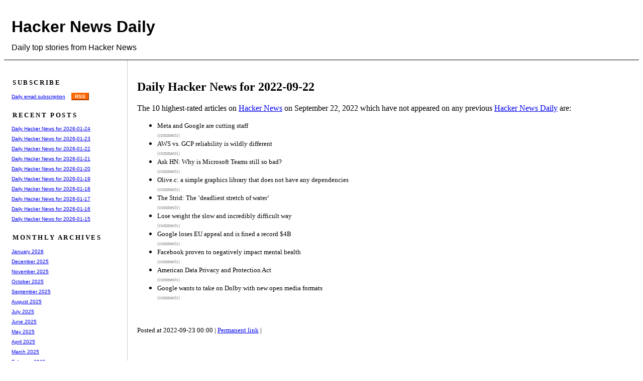

--- FILE ---
content_type: text/html
request_url: https://www.daemonology.net/hn-daily/2022-09-22.html
body_size: 21934
content:
<html><head>
<title>Daily Hacker News for 2022-09-22</title>
<link rel="stylesheet" type="text/css" media="screen" href="blog.css">
<link rel="alternate" type="application/rss+xml" title="RSS" href="/hn-daily/index.rss">
<meta http-equiv="Content-Type" content="text/html; charset=UTF-8">
</head><body>
<div class="banner">
  <h1><a href="/hn-daily/">Hacker News Daily</a></h1>
  Daily top stories from Hacker News
</div>
<div class="main">
<div class="content">
<!-- google_ad_section_start -->
<h2>Daily Hacker News for 2022-09-22</h2>
<P>The 10 highest-rated articles on
<a href="https://news.ycombinator.com/">Hacker News</a>
on September 22, 2022 which have not appeared on any previous
<a href="https://www.daemonology.net/hn-daily/">Hacker News Daily</a>
are:</P>
<ul>
<li>
<span class="storylink"><a href="https://www.wsj.com/articles/meta-and-google-are-cutting-staff-just-dont-mention-layoffs-11663778729">Meta and Google are cutting staff</a></span><br>
<span class="postlink"><a href="https://news.ycombinator.com/item?id=32927848">(comments)</a></span>
</li>
<li>
<span class="storylink"><a href="https://freeman.vc/notes/aws-vs-gcp-reliability-is-wildly-different">AWS vs. GCP reliability is wildly different</a></span><br>
<span class="postlink"><a href="https://news.ycombinator.com/item?id=32931096">(comments)</a></span>
</li>
<li>
<span class="storylink"><a href="https://news.ycombinator.com/item?id=32932137">Ask HN: Why is Microsoft Teams still so bad?</a></span><br>
<span class="postlink"><a href="https://news.ycombinator.com/item?id=32932137">(comments)</a></span>
</li>
<li>
<span class="storylink"><a href="https://tsoding.org/olive.c/">Olive.c: a simple graphics library that does not have any dependencies</a></span><br>
<span class="postlink"><a href="https://news.ycombinator.com/item?id=32932631">(comments)</a></span>
</li>
<li>
<span class="storylink"><a href="https://the-yorkshireman.com/the-strid/">The Strid: The ‘deadliest stretch of water’</a></span><br>
<span class="postlink"><a href="https://news.ycombinator.com/item?id=32933603">(comments)</a></span>
</li>
<li>
<span class="storylink"><a href="https://nautil.us/lose-weight-the-slow-and-incredibly-difficult-way-239703/">Lose weight the slow and incredibly difficult way</a></span><br>
<span class="postlink"><a href="https://news.ycombinator.com/item?id=32936436">(comments)</a></span>
</li>
<li>
<span class="storylink"><a href="https://www.axios.com/2022/09/14/google-loses-appeal-eu-antitrust-ruling">Google loses EU appeal and is fined a record $4B</a></span><br>
<span class="postlink"><a href="https://news.ycombinator.com/item?id=32938589">(comments)</a></span>
</li>
<li>
<span class="storylink"><a href="https://english.tau.ac.il/science_links_facebook_mental_health">Facebook proven to negatively impact mental health</a></span><br>
<span class="postlink"><a href="https://news.ycombinator.com/item?id=32938622">(comments)</a></span>
</li>
<li>
<span class="storylink"><a href="https://www.congress.gov/bill/117th-congress/house-bill/8152/text">American Data Privacy and Protection Act</a></span><br>
<span class="postlink"><a href="https://news.ycombinator.com/item?id=32939301">(comments)</a></span>
</li>
<li>
<span class="storylink"><a href="https://www.protocol.com/entertainment/google-dolby-atmos-vision-project-caviar">Google wants to take on Dolby with new open media formats</a></span><br>
<span class="postlink"><a href="https://news.ycombinator.com/item?id=32941051">(comments)</a></span>
</li>
</ul> 
<p>
<!--
<div class="triplebytead">
Hacker News Daily is sponsored by
<a href="https://triplebyte.com/a/NmoT1D8/d">Triplebyte</a>.
Beat Triplebyte's online coding quiz. Get multiple job offers fast. Skip resumes &amp; recruiters.
</div>
-->
<p class="readability-hack"><script type="text/javascript">
document.write("\&#8203;".repeat(600));</script></p>
<div class="trailer">
  Posted at 2022-09-23 00:00 | <a href="2022-09-22.html">Permanent link</a> |
</div>
<div class="trailerad">
<script type="text/javascript"><!--
google_ad_client = "pub-9038215384667844";
google_alternate_ad_url = "https://www.daemonology.net/gg.html";
google_ad_width = 728;
google_ad_height = 90;
google_ad_format = "728x90_as";
google_color_border = "FFFFFF";
//--></script>
<script type="text/javascript"
  src="https://pagead2.googlesyndication.com/pagead/show_ads.js">
</script>
</div>
<!-- google_ad_section_end -->
</div>
<div class="margin">
  <h2 class="marginheader">
    Subscribe
  </h2>
  <a href="https://daemonology.us10.list-manage.com/subscribe?u=4bf513496c9c11bd780361fae&id=3ad652f73d">Daily email subscription</a>
&nbsp;&nbsp;
  <a href="/hn-daily/index.rss" title="RSS feed" class="rss">RSS</a>
  <h2 class="marginheader">
    Recent posts
  </h2>
  <div class="marginlink">
    <a href="2026-01-24.html">Daily Hacker News for 2026-01-24</a>
  </div>
  <div class="marginlink">
    <a href="2026-01-23.html">Daily Hacker News for 2026-01-23</a>
  </div>
  <div class="marginlink">
    <a href="2026-01-22.html">Daily Hacker News for 2026-01-22</a>
  </div>
  <div class="marginlink">
    <a href="2026-01-21.html">Daily Hacker News for 2026-01-21</a>
  </div>
  <div class="marginlink">
    <a href="2026-01-20.html">Daily Hacker News for 2026-01-20</a>
  </div>
  <div class="marginlink">
    <a href="2026-01-19.html">Daily Hacker News for 2026-01-19</a>
  </div>
  <div class="marginlink">
    <a href="2026-01-18.html">Daily Hacker News for 2026-01-18</a>
  </div>
  <div class="marginlink">
    <a href="2026-01-17.html">Daily Hacker News for 2026-01-17</a>
  </div>
  <div class="marginlink">
    <a href="2026-01-16.html">Daily Hacker News for 2026-01-16</a>
  </div>
  <div class="marginlink">
    <a href="2026-01-15.html">Daily Hacker News for 2026-01-15</a>
  </div> 
  <h2 class="marginheader">
    Monthly Archives
  </h2>
  <div class="marginlink">
    <a href="2026-01.html">January 2026</a>
  </div>
  <div class="marginlink">
    <a href="2025-12.html">December 2025</a>
  </div>
  <div class="marginlink">
    <a href="2025-11.html">November 2025</a>
  </div>
  <div class="marginlink">
    <a href="2025-10.html">October 2025</a>
  </div>
  <div class="marginlink">
    <a href="2025-09.html">September 2025</a>
  </div>
  <div class="marginlink">
    <a href="2025-08.html">August 2025</a>
  </div>
  <div class="marginlink">
    <a href="2025-07.html">July 2025</a>
  </div>
  <div class="marginlink">
    <a href="2025-06.html">June 2025</a>
  </div>
  <div class="marginlink">
    <a href="2025-05.html">May 2025</a>
  </div>
  <div class="marginlink">
    <a href="2025-04.html">April 2025</a>
  </div>
  <div class="marginlink">
    <a href="2025-03.html">March 2025</a>
  </div>
  <div class="marginlink">
    <a href="2025-02.html">February 2025</a>
  </div>
  <div class="marginlink">
    <a href="2025-01.html">January 2025</a>
  </div>
  <div class="marginlink">
    <a href="2024-12.html">December 2024</a>
  </div>
  <div class="marginlink">
    <a href="2024-11.html">November 2024</a>
  </div>
  <div class="marginlink">
    <a href="2024-10.html">October 2024</a>
  </div>
  <div class="marginlink">
    <a href="2024-09.html">September 2024</a>
  </div>
  <div class="marginlink">
    <a href="2024-08.html">August 2024</a>
  </div>
  <div class="marginlink">
    <a href="2024-07.html">July 2024</a>
  </div>
  <div class="marginlink">
    <a href="2024-06.html">June 2024</a>
  </div>
  <div class="marginlink">
    <a href="2024-05.html">May 2024</a>
  </div>
  <div class="marginlink">
    <a href="2024-04.html">April 2024</a>
  </div>
  <div class="marginlink">
    <a href="2024-03.html">March 2024</a>
  </div>
  <div class="marginlink">
    <a href="2024-02.html">February 2024</a>
  </div>
  <div class="marginlink">
    <a href="2024-01.html">January 2024</a>
  </div>
  <div class="marginlink">
    <a href="2023-12.html">December 2023</a>
  </div>
  <div class="marginlink">
    <a href="2023-11.html">November 2023</a>
  </div>
  <div class="marginlink">
    <a href="2023-10.html">October 2023</a>
  </div>
  <div class="marginlink">
    <a href="2023-09.html">September 2023</a>
  </div>
  <div class="marginlink">
    <a href="2023-08.html">August 2023</a>
  </div>
  <div class="marginlink">
    <a href="2023-07.html">July 2023</a>
  </div>
  <div class="marginlink">
    <a href="2023-06.html">June 2023</a>
  </div>
  <div class="marginlink">
    <a href="2023-05.html">May 2023</a>
  </div>
  <div class="marginlink">
    <a href="2023-04.html">April 2023</a>
  </div>
  <div class="marginlink">
    <a href="2023-03.html">March 2023</a>
  </div>
  <div class="marginlink">
    <a href="2023-02.html">February 2023</a>
  </div>
  <div class="marginlink">
    <a href="2023-01.html">January 2023</a>
  </div>
  <div class="marginlink">
    <a href="2022-12.html">December 2022</a>
  </div>
  <div class="marginlink">
    <a href="2022-11.html">November 2022</a>
  </div>
  <div class="marginlink">
    <a href="2022-10.html">October 2022</a>
  </div>
  <div class="marginlink">
    <a href="2022-09.html">September 2022</a>
  </div>
  <div class="marginlink">
    <a href="2022-08.html">August 2022</a>
  </div>
  <div class="marginlink">
    <a href="2022-07.html">July 2022</a>
  </div>
  <div class="marginlink">
    <a href="2022-06.html">June 2022</a>
  </div>
  <div class="marginlink">
    <a href="2022-05.html">May 2022</a>
  </div>
  <div class="marginlink">
    <a href="2022-04.html">April 2022</a>
  </div>
  <div class="marginlink">
    <a href="2022-03.html">March 2022</a>
  </div>
  <div class="marginlink">
    <a href="2022-02.html">February 2022</a>
  </div>
  <div class="marginlink">
    <a href="2022-01.html">January 2022</a>
  </div>
  <div class="marginlink">
    <a href="2021-12.html">December 2021</a>
  </div>
  <div class="marginlink">
    <a href="2021-11.html">November 2021</a>
  </div>
  <div class="marginlink">
    <a href="2021-10.html">October 2021</a>
  </div>
  <div class="marginlink">
    <a href="2021-09.html">September 2021</a>
  </div>
  <div class="marginlink">
    <a href="2021-08.html">August 2021</a>
  </div>
  <div class="marginlink">
    <a href="2021-07.html">July 2021</a>
  </div>
  <div class="marginlink">
    <a href="2021-06.html">June 2021</a>
  </div>
  <div class="marginlink">
    <a href="2021-05.html">May 2021</a>
  </div>
  <div class="marginlink">
    <a href="2021-04.html">April 2021</a>
  </div>
  <div class="marginlink">
    <a href="2021-03.html">March 2021</a>
  </div>
  <div class="marginlink">
    <a href="2021-02.html">February 2021</a>
  </div>
  <div class="marginlink">
    <a href="2021-01.html">January 2021</a>
  </div>
  <div class="marginlink">
    <a href="2020-12.html">December 2020</a>
  </div>
  <div class="marginlink">
    <a href="2020-11.html">November 2020</a>
  </div>
  <div class="marginlink">
    <a href="2020-10.html">October 2020</a>
  </div>
  <div class="marginlink">
    <a href="2020-09.html">September 2020</a>
  </div>
  <div class="marginlink">
    <a href="2020-08.html">August 2020</a>
  </div>
  <div class="marginlink">
    <a href="2020-07.html">July 2020</a>
  </div>
  <div class="marginlink">
    <a href="2020-06.html">June 2020</a>
  </div>
  <div class="marginlink">
    <a href="2020-05.html">May 2020</a>
  </div>
  <div class="marginlink">
    <a href="2020-04.html">April 2020</a>
  </div>
  <div class="marginlink">
    <a href="2020-03.html">March 2020</a>
  </div>
  <div class="marginlink">
    <a href="2020-02.html">February 2020</a>
  </div>
  <div class="marginlink">
    <a href="2020-01.html">January 2020</a>
  </div>
  <div class="marginlink">
    <a href="2019-12.html">December 2019</a>
  </div>
  <div class="marginlink">
    <a href="2019-11.html">November 2019</a>
  </div>
  <div class="marginlink">
    <a href="2019-10.html">October 2019</a>
  </div>
  <div class="marginlink">
    <a href="2019-09.html">September 2019</a>
  </div>
  <div class="marginlink">
    <a href="2019-08.html">August 2019</a>
  </div>
  <div class="marginlink">
    <a href="2019-07.html">July 2019</a>
  </div>
  <div class="marginlink">
    <a href="2019-06.html">June 2019</a>
  </div>
  <div class="marginlink">
    <a href="2019-05.html">May 2019</a>
  </div>
  <div class="marginlink">
    <a href="2019-04.html">April 2019</a>
  </div>
  <div class="marginlink">
    <a href="2019-03.html">March 2019</a>
  </div>
  <div class="marginlink">
    <a href="2019-02.html">February 2019</a>
  </div>
  <div class="marginlink">
    <a href="2019-01.html">January 2019</a>
  </div>
  <div class="marginlink">
    <a href="2018-12.html">December 2018</a>
  </div>
  <div class="marginlink">
    <a href="2018-11.html">November 2018</a>
  </div>
  <div class="marginlink">
    <a href="2018-10.html">October 2018</a>
  </div>
  <div class="marginlink">
    <a href="2018-09.html">September 2018</a>
  </div>
  <div class="marginlink">
    <a href="2018-08.html">August 2018</a>
  </div>
  <div class="marginlink">
    <a href="2018-07.html">July 2018</a>
  </div>
  <div class="marginlink">
    <a href="2018-06.html">June 2018</a>
  </div>
  <div class="marginlink">
    <a href="2018-05.html">May 2018</a>
  </div>
  <div class="marginlink">
    <a href="2018-04.html">April 2018</a>
  </div>
  <div class="marginlink">
    <a href="2018-03.html">March 2018</a>
  </div>
  <div class="marginlink">
    <a href="2018-02.html">February 2018</a>
  </div>
  <div class="marginlink">
    <a href="2018-01.html">January 2018</a>
  </div>
  <div class="marginlink">
    <a href="2017-12.html">December 2017</a>
  </div>
  <div class="marginlink">
    <a href="2017-11.html">November 2017</a>
  </div>
  <div class="marginlink">
    <a href="2017-10.html">October 2017</a>
  </div>
  <div class="marginlink">
    <a href="2017-09.html">September 2017</a>
  </div>
  <div class="marginlink">
    <a href="2017-08.html">August 2017</a>
  </div>
  <div class="marginlink">
    <a href="2017-07.html">July 2017</a>
  </div>
  <div class="marginlink">
    <a href="2017-06.html">June 2017</a>
  </div>
  <div class="marginlink">
    <a href="2017-05.html">May 2017</a>
  </div>
  <div class="marginlink">
    <a href="2017-04.html">April 2017</a>
  </div>
  <div class="marginlink">
    <a href="2017-03.html">March 2017</a>
  </div>
  <div class="marginlink">
    <a href="2017-02.html">February 2017</a>
  </div>
  <div class="marginlink">
    <a href="2017-01.html">January 2017</a>
  </div>
  <div class="marginlink">
    <a href="2016-12.html">December 2016</a>
  </div>
  <div class="marginlink">
    <a href="2016-11.html">November 2016</a>
  </div>
  <div class="marginlink">
    <a href="2016-10.html">October 2016</a>
  </div>
  <div class="marginlink">
    <a href="2016-09.html">September 2016</a>
  </div>
  <div class="marginlink">
    <a href="2016-08.html">August 2016</a>
  </div>
  <div class="marginlink">
    <a href="2016-07.html">July 2016</a>
  </div>
  <div class="marginlink">
    <a href="2016-06.html">June 2016</a>
  </div>
  <div class="marginlink">
    <a href="2016-05.html">May 2016</a>
  </div>
  <div class="marginlink">
    <a href="2016-04.html">April 2016</a>
  </div>
  <div class="marginlink">
    <a href="2016-03.html">March 2016</a>
  </div>
  <div class="marginlink">
    <a href="2016-02.html">February 2016</a>
  </div>
  <div class="marginlink">
    <a href="2016-01.html">January 2016</a>
  </div>
  <div class="marginlink">
    <a href="2015-12.html">December 2015</a>
  </div>
  <div class="marginlink">
    <a href="2015-11.html">November 2015</a>
  </div>
  <div class="marginlink">
    <a href="2015-10.html">October 2015</a>
  </div>
  <div class="marginlink">
    <a href="2015-09.html">September 2015</a>
  </div>
  <div class="marginlink">
    <a href="2015-08.html">August 2015</a>
  </div>
  <div class="marginlink">
    <a href="2015-07.html">July 2015</a>
  </div>
  <div class="marginlink">
    <a href="2015-06.html">June 2015</a>
  </div>
  <div class="marginlink">
    <a href="2015-05.html">May 2015</a>
  </div>
  <div class="marginlink">
    <a href="2015-04.html">April 2015</a>
  </div>
  <div class="marginlink">
    <a href="2015-03.html">March 2015</a>
  </div>
  <div class="marginlink">
    <a href="2015-02.html">February 2015</a>
  </div>
  <div class="marginlink">
    <a href="2015-01.html">January 2015</a>
  </div>
  <div class="marginlink">
    <a href="2014-12.html">December 2014</a>
  </div>
  <div class="marginlink">
    <a href="2014-11.html">November 2014</a>
  </div>
  <div class="marginlink">
    <a href="2014-10.html">October 2014</a>
  </div>
  <div class="marginlink">
    <a href="2014-09.html">September 2014</a>
  </div>
  <div class="marginlink">
    <a href="2014-08.html">August 2014</a>
  </div>
  <div class="marginlink">
    <a href="2014-07.html">July 2014</a>
  </div>
  <div class="marginlink">
    <a href="2014-06.html">June 2014</a>
  </div>
  <div class="marginlink">
    <a href="2014-05.html">May 2014</a>
  </div>
  <div class="marginlink">
    <a href="2014-04.html">April 2014</a>
  </div>
  <div class="marginlink">
    <a href="2014-03.html">March 2014</a>
  </div>
  <div class="marginlink">
    <a href="2014-02.html">February 2014</a>
  </div>
  <div class="marginlink">
    <a href="2014-01.html">January 2014</a>
  </div>
  <div class="marginlink">
    <a href="2013-12.html">December 2013</a>
  </div>
  <div class="marginlink">
    <a href="2013-11.html">November 2013</a>
  </div>
  <div class="marginlink">
    <a href="2013-10.html">October 2013</a>
  </div>
  <div class="marginlink">
    <a href="2013-09.html">September 2013</a>
  </div>
  <div class="marginlink">
    <a href="2013-08.html">August 2013</a>
  </div>
  <div class="marginlink">
    <a href="2013-07.html">July 2013</a>
  </div>
  <div class="marginlink">
    <a href="2013-06.html">June 2013</a>
  </div>
  <div class="marginlink">
    <a href="2013-05.html">May 2013</a>
  </div>
  <div class="marginlink">
    <a href="2013-04.html">April 2013</a>
  </div>
  <div class="marginlink">
    <a href="2013-03.html">March 2013</a>
  </div>
  <div class="marginlink">
    <a href="2013-02.html">February 2013</a>
  </div>
  <div class="marginlink">
    <a href="2013-01.html">January 2013</a>
  </div>
  <div class="marginlink">
    <a href="2012-12.html">December 2012</a>
  </div>
  <div class="marginlink">
    <a href="2012-11.html">November 2012</a>
  </div>
  <div class="marginlink">
    <a href="2012-10.html">October 2012</a>
  </div>
  <div class="marginlink">
    <a href="2012-09.html">September 2012</a>
  </div>
  <div class="marginlink">
    <a href="2012-08.html">August 2012</a>
  </div>
  <div class="marginlink">
    <a href="2012-07.html">July 2012</a>
  </div>
  <div class="marginlink">
    <a href="2012-06.html">June 2012</a>
  </div>
  <div class="marginlink">
    <a href="2012-05.html">May 2012</a>
  </div>
  <div class="marginlink">
    <a href="2012-04.html">April 2012</a>
  </div>
  <div class="marginlink">
    <a href="2012-03.html">March 2012</a>
  </div>
  <div class="marginlink">
    <a href="2012-02.html">February 2012</a>
  </div>
  <div class="marginlink">
    <a href="2012-01.html">January 2012</a>
  </div>
  <div class="marginlink">
    <a href="2011-12.html">December 2011</a>
  </div>
  <div class="marginlink">
    <a href="2011-11.html">November 2011</a>
  </div>
  <div class="marginlink">
    <a href="2011-10.html">October 2011</a>
  </div>
  <div class="marginlink">
    <a href="2011-09.html">September 2011</a>
  </div>
  <div class="marginlink">
    <a href="2011-08.html">August 2011</a>
  </div>
  <div class="marginlink">
    <a href="2011-07.html">July 2011</a>
  </div>
  <div class="marginlink">
    <a href="2011-06.html">June 2011</a>
  </div>
  <div class="marginlink">
    <a href="2011-05.html">May 2011</a>
  </div>
  <div class="marginlink">
    <a href="2011-04.html">April 2011</a>
  </div>
  <div class="marginlink">
    <a href="2011-03.html">March 2011</a>
  </div>
  <div class="marginlink">
    <a href="2011-02.html">February 2011</a>
  </div>
  <div class="marginlink">
    <a href="2011-01.html">January 2011</a>
  </div>
  <div class="marginlink">
    <a href="2010-12.html">December 2010</a>
  </div>
  <div class="marginlink">
    <a href="2010-11.html">November 2010</a>
  </div>
  <div class="marginlink">
    <a href="2010-10.html">October 2010</a>
  </div>
  <div class="marginlink">
    <a href="2010-09.html">September 2010</a>
  </div>
  <div class="marginlink">
    <a href="2010-08.html">August 2010</a>
  </div>
  <div class="marginlink">
    <a href="2010-07.html">July 2010</a>
  </div> 
  <h2 class="marginheader">
    Yearly Archives
  </h2>
  <div class="marginlink">
    <a href="2026.html">2026</a>
  </div>
  <div class="marginlink">
    <a href="2025.html">2025</a>
  </div>
  <div class="marginlink">
    <a href="2024.html">2024</a>
  </div>
  <div class="marginlink">
    <a href="2023.html">2023</a>
  </div>
  <div class="marginlink">
    <a href="2022.html">2022</a>
  </div>
  <div class="marginlink">
    <a href="2021.html">2021</a>
  </div>
  <div class="marginlink">
    <a href="2020.html">2020</a>
  </div>
  <div class="marginlink">
    <a href="2019.html">2019</a>
  </div>
  <div class="marginlink">
    <a href="2018.html">2018</a>
  </div>
  <div class="marginlink">
    <a href="2017.html">2017</a>
  </div>
  <div class="marginlink">
    <a href="2016.html">2016</a>
  </div>
  <div class="marginlink">
    <a href="2015.html">2015</a>
  </div>
  <div class="marginlink">
    <a href="2014.html">2014</a>
  </div>
  <div class="marginlink">
    <a href="2013.html">2013</a>
  </div>
  <div class="marginlink">
    <a href="2012.html">2012</a>
  </div>
  <div class="marginlink">
    <a href="2011.html">2011</a>
  </div>
  <div class="marginlink">
    <a href="2010.html">2010</a>
  </div> 
<p>
</div>
</div>
</body></html>


--- FILE ---
content_type: text/html; charset=utf-8
request_url: https://www.google.com/recaptcha/api2/aframe
body_size: 266
content:
<!DOCTYPE HTML><html><head><meta http-equiv="content-type" content="text/html; charset=UTF-8"></head><body><script nonce="ma1QGQtNS-FYN2IeyRo-eA">/** Anti-fraud and anti-abuse applications only. See google.com/recaptcha */ try{var clients={'sodar':'https://pagead2.googlesyndication.com/pagead/sodar?'};window.addEventListener("message",function(a){try{if(a.source===window.parent){var b=JSON.parse(a.data);var c=clients[b['id']];if(c){var d=document.createElement('img');d.src=c+b['params']+'&rc='+(localStorage.getItem("rc::a")?sessionStorage.getItem("rc::b"):"");window.document.body.appendChild(d);sessionStorage.setItem("rc::e",parseInt(sessionStorage.getItem("rc::e")||0)+1);localStorage.setItem("rc::h",'1769351723897');}}}catch(b){}});window.parent.postMessage("_grecaptcha_ready", "*");}catch(b){}</script></body></html>